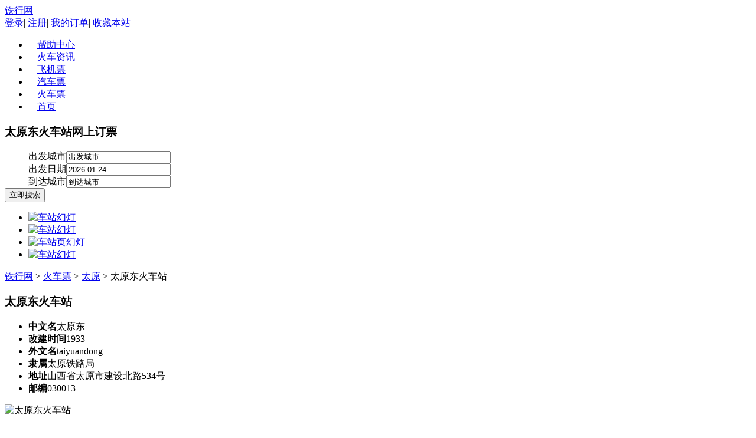

--- FILE ---
content_type: text/html;charset=UTF-8
request_url: http://hcp.tiexing.com/taiyuandong/
body_size: 4790
content:
<!DOCTYPE html PUBLIC "-//W3C//DTD XHTML 1.0 Transitional//EN" "http://www.w3.org/TR/xhtml1/DTD/xhtml1-transitional.dtd">
<html xmlns="http://www.w3.org/1999/xhtml">
<head>
<meta http-equiv="Content-Type" content="text/html; charset=utf-8" />
<meta name="description" content="太原东火车站官网（http://hcp.tiexing.com/taiyuandong/）为您提供太原东火车站时刻表，太原东火车站简介、票价、电话、地址、放票时间等。买火车票，上铁行网。" />
<meta name="keywords" content="太原东火车站时刻表，太原东火车站官网" />
<title>太原东火车站时刻表_太原东火车站官网_铁行网Tiexing.com</title>
<link href="http://img.tiexing.com/styles/common/css/main.css" rel="stylesheet" type="text/css" />
<script type="text/javascript" src="http://img.tiexing.com/js/common/jquery/jquery-1.7.1.min.js"></script>
<script type="text/javascript" src="http://img.tiexing.com/js/common/jquery/jquery.jslides.js"></script>
<script type="text/javascript" src="http://img.tiexing.com/js/common/datepicker/WdatePicker.js"></script>
<script type="text/javascript" src="http://hcp.tiexing.com/js/train/search.js"></script>
<script type="text/javascript" src="http://img.tiexing.com/js/common/selector/city_data.js"></script>
<script type="text/javascript" src="http://img.tiexing.com/js/common/selector/city_selector.js"></script>
<script type="text/javascript" src="http://hcp.tiexing.com/js/train/txTrainStation.js"></script>
</head>

<body>
<style>
	.toper .r_box .nav ul li a {padding:0 15px;}
</style>
<div class="warpper toper">
	<div class="logo"><a href="http://www.tiexing.com" title="铁行网">铁行网</a></div>
	<div class="r_box">
    	<div class="t_box">
    		<a rel="nofollow" href="http://ucenter.114piaowu.com">登录</a>|
    		<a rel="nofollow" target="_blank" href="http://ucenter.114piaowu.com/module/datum/userData/register.jsp">注册</a>|
    		<a rel="nofollow" href="http://ucenter.114piaowu.com/datum/userCenterHome/centerHomeInfo.html">我的订单</a>|
    		<a target="_self" href="javascript:window.external.AddFavorite('http://www.tiexing.com','铁行网')">收藏本站</a>
    	</div>
        <div class="nav">
        	<ul>
                <li><a href="/" >帮助中心</a></li>
                <li><a href="/" >火车资讯</a></li>
                <li><a href="http://jipiao.114piaowu.com/" >飞机票</a></li>
                <li><a href="http://qiche.114piaowu.com/" >汽车票</a></li>
                <li><a href="http://hcp.tiexing.com" class="cur">火车票</a></li>
                <li><a href="http://www.tiexing.com" >首页</a></li>
            </ul>
        </div>
    </div>
</div>
<div class="clearboth"></div>
<div class="banner">
	<div class="content warpper">
        <div class="contbox left">
            <form name="daigouForm2" action="../train/txStationToStation_txStationToStationAdapter.action" method="post"
					onsubmit="return search.checkTrainForm('2');" >
                <div class="search_cs left">
	                <dl>
	                	<dt><h3>太原东火车站网上订票</h3></dt>
	                    <dd><span>出发城市</span><input onblur="hideCity()"
										onfocus="citySelector._ListData_=cityDataList.trainData;showCity('startCity2')"
										id="startCity2" value="出发城市" name="startStation" type="text" value="请选择出发城市..." /></dd>
	                    <dd class="r"><span>出发日期</span><input  class="date" id="goDate2" value="2026-01-24"	name="goDate"
										onclick="WdatePicker({doubleCalendar:true,minDate:'2026-01-22',maxDate:'2026-03-22'})" type="text" value="请选择出发日期..."/></dd>
	                    <dd><span>到达城市</span><input onblur="hideCity()" onfocus="citySelector._ListData_=cityDataList.trainData;showCity('endCity2')"
										id="endCity2" value="到达城市" name="endStation" type="text" value="请选择到达城市..."/></dd>
	                    <div class="sbox left"><input class="sgo" name="" type="submit" value="立即搜索" /></div>
	                    <div><a href="javascript:void(0)" onclick="txTrainStation.clickHuan();" class="huan"></a></div>
	                </dl>
                </div>
          </form>
          <div class="focus right">
            <ul>
                <li><a href="http://www.tiexing.com" target="_blank"> <img src="http://img.tiexing.com/images/tpk/20140610171248_948.jpg" alt="车站幻灯" /></a></li>
	            <li><a href="http://www.tiexing.com" target="_blank"> <img src="http://img.tiexing.com/images/tpk/20140610171308_266.jpg" alt="车站幻灯" /></a></li>
	            <li><a href="http://www.tiexing.com" target="_blank"> <img src="http://img.tiexing.com/images/tpk/20140610171326_320.jpg" alt="车站页幻灯" /></a></li>
	            <li><a href="http://www.tiexing.com" target="_blank"> <img src="http://img.tiexing.com/images/tpk/20140610171342_422.jpg" alt="车站幻灯" /></a></li>
	            </ul>
          </div>
          </div>
        <div class="clearboth"></div>
    </div>
</div>
<div class="warpper mbx"><a href="http://www.tiexing.com">铁行网</a> &gt; <a href="http://hcp.tiexing.com">火车票</a> &gt; <a href="http://hcp.tiexing.com/ty/">太原</a> &gt; 太原东火车站</div>
<div class="warpper content_box">
	<div class="left cont_box">
	<div class="title left"><h3>太原东火车站</h3></div>
	<div class="left cont">
	  	<ul class="hcz_list left">
	        <li><b>中文名</b>太原东</li>
	        <li><b>改建时间</b>1933</li>
	        <li><b>外文名</b>taiyuandong</li>
	        <li><b>隶属</b>太原铁路局</li>
	        <li><b>地址</b>山西省太原市建设北路534号</li>
	        <li><b>邮编</b>030013</li>
	    </ul>
	    <div class="intro left">
	        <img src="http://www.tiexing.net/images/trainimages/trainstation/201173127094.jpg" alt="太原东火车站" width="220" height="150" />
	    	<p>太原东站建于1933年，原名太原北站，位于在山西省太原市杏花岭区，隶属太原铁路局管辖。太原东站邮政编码030013，现为一等站，离大同站352公里，离太原站3公里(北同蒲线)离上兰村站22公里(上兰村线)。</p></div>
	</div>
</div><div class="sidbar right">
   	<div class="fpday left">
       	<h3>太原东火车站放票时间</h3>
           <dl class="fp">
           	<dt>今天01月22日周四</dt>
               <dd>今天可以购买:02月20日从太原东站发车（Z、K、T、数字等开头的车次）</dd>
               <dd>今天可以购买:02月20日从太原东站发车（C、D开头的车次）</dd>
               <dd class="nobot">今天可以购买:02月20日从太原东站发车（G开头的车次）</dd>
           </dl>
    </div>
</div>
</div>
<div class="clearboth"></div>
<div class="warpper content_box">
    <div class="left cont_box">
	<div class="title left"><h3>太原东火车站时刻表</h3></div>
    <div class="left cont">
    	<ul class="box skb">
	    	<li>
	    	        <a href="http://hcp.tiexing.com/.html"><em></em></a>
	    	        <a href="http://hcp.tiexing.com/-.html"><i>到</i></a>
	    	        ( - )
	    	        
	    	    </li>
	    	<li>
	    	        <a href="http://hcp.tiexing.com/.html"><em></em></a>
	    	        <a href="http://hcp.tiexing.com/-.html"><i>到</i></a>
	    	        ( - )
	    	        
	    	    </li>
	    	<li>
	    	        <a href="http://hcp.tiexing.com/.html"><em></em></a>
	    	        <a href="http://hcp.tiexing.com/-.html"><i>到</i></a>
	    	        ( - )
	    	        
	    	    </li>
	    	<li>
	    	        <a href="http://hcp.tiexing.com/.html"><em></em></a>
	    	        <a href="http://hcp.tiexing.com/-.html"><i>到</i></a>
	    	        ( - )
	    	        
	    	    </li>
	    	<li>
	    	        <a href="http://hcp.tiexing.com/.html"><em></em></a>
	    	        <a href="http://hcp.tiexing.com/-.html"><i>到</i></a>
	    	        ( - )
	    	        
	    	    </li>
	    	<li>
	    	        <a href="http://hcp.tiexing.com/.html"><em></em></a>
	    	        <a href="http://hcp.tiexing.com/-.html"><i>到</i></a>
	    	        ( - )
	    	        
	    	    </li>
	    	<li>
	    	        <a href="http://hcp.tiexing.com/.html"><em></em></a>
	    	        <a href="http://hcp.tiexing.com/-.html"><i>到</i></a>
	    	        ( - )
	    	        
	    	    </li>
	    	<li>
	    	        <a href="http://hcp.tiexing.com/.html"><em></em></a>
	    	        <a href="http://hcp.tiexing.com/-.html"><i>到</i></a>
	    	        ( - )
	    	        
	    	    </li>
	    	<li>
	    	        <a href="http://hcp.tiexing.com/.html"><em></em></a>
	    	        <a href="http://hcp.tiexing.com/-.html"><i>到</i></a>
	    	        ( - )
	    	        
	    	    </li>
	    	<li>
	    	        <a href="http://hcp.tiexing.com/.html"><em></em></a>
	    	        <a href="http://hcp.tiexing.com/-.html"><i>到</i></a>
	    	        ( - )
	    	        
	    	    </li>
	    	<li>
	    	        <a href="http://hcp.tiexing.com/.html"><em></em></a>
	    	        <a href="http://hcp.tiexing.com/-.html"><i>到</i></a>
	    	        ( - )
	    	        
	    	    </li>
	    	<li>
	    	        <a href="http://hcp.tiexing.com/.html"><em></em></a>
	    	        <a href="http://hcp.tiexing.com/-.html"><i>到</i></a>
	    	        ( - )
	    	        
	    	    </li>
	    	</ul>
    </div>
</div><div class="sidbar right">
	<div class="zixun left">
    	<h3>太原东火车站资讯</h3>
        <ul>
            <li><a href="/7321.html">最新太原市迎宾汽车站时刻表</a></li>
            <li><a href="/7320.html">太原汽车站时刻表查询</a></li>
            <li><a href="/6006.html">太原汽车站到武宿飞机场的大巴</a></li>
            <li><a href="/6001.html">太原汽车站到太原火车站</a></li>
            <li><a href="/5723.html">2月26日太原铁路局重点火车余票信息</a></li>
            <li><a href="/5488.html">太原南站加开至天津秦皇岛等方向列车</a></li>
            <li><a href="/5284.html">太原铁路局明年起将增开多趟列车</a></li>
            <li><a href="/5122.html">2016年天津首开至石市太原高铁</a></li>
            </ul>
    </div>
</div></div>
<div class="clearboth"></div>
<div class="warpper content_box">
    <div class="left cont_box">
	<div class="title left"><h3>太原东火车票代售点</h3></div>
    <div class="left cont">
    	<ul class="box">
    	    <li><a href="http://hcp.tiexing.com/dsd_ty_xinghualingqu/555.html">大同路火车票代售点</a></li>
    	    <li><a href="http://hcp.tiexing.com/dsd_ty_wanbailinqu/556.html">海校火车票代售点</a></li>
    	    <li><a href="http://hcp.tiexing.com/dsd_ty_wanbailinqu/557.html">南内环火车票代售点</a></li>
    	    <li><a href="http://hcp.tiexing.com/dsd_ty_wanbailinqu/558.html">义井代售点(万景）</a></li>
    	    <li><a href="http://hcp.tiexing.com/dsd_ty_wanbailinqu/559.html">和平南路代售点</a></li>
    	    <li><a href="http://hcp.tiexing.com/dsd_ty_wanbailinqu/560.html">太重机械厂火车票代售点</a></li>
    	    <li><a href="http://hcp.tiexing.com/dsd_ty_wanbailinqu/561.html">联运迎西大厦售票处</a></li>
    	    <li><a href="http://hcp.tiexing.com/dsd_ty_wanbailinqu/562.html">联运鑫夏园售票处</a></li>
    	    <li><a href="http://hcp.tiexing.com/dsd_ty_xiaodianqu/563.html">许西村代售点</a></li>
    	    <li><a href="http://hcp.tiexing.com/dsd_ty_xiaodianqu/564.html">长风街火车票代售点</a></li>
    	    <li><a href="http://hcp.tiexing.com/dsd_ty_xiaodianqu/565.html">雷鸟科贸代售点</a></li>
    	    <li><a href="http://hcp.tiexing.com/dsd_ty_xiaodianqu/566.html">联运体育路售票处</a></li>
    	    <li><a href="http://hcp.tiexing.com/dsd_ty_xiaodianqu/567.html">振兴街火车票代售点</a></li>
    	    <li><a href="http://hcp.tiexing.com/dsd_ty_xiaodianqu/568.html">新纪元大酒店代售点</a></li>
    	    <li><a href="http://hcp.tiexing.com/dsd_ty_xiaodianqu/594.html">富士康代售点</a></li>
    	    <li><a href="http://hcp.tiexing.com/dsd_ty_xiaodianqu/595.html">联运大马售票处</a></li>
    	    </ul>
    </div>
</div></div>
<div class="clearboth"></div>
<div class="warpper content_box bot10px">
    <div class="star_end left">
        <ul class="cz">
	<h3>太原东火车站周边车站</h3>
	    <li><a href="http://hcp.tiexing.com/yangxianxi/">洋县西</a></li>
	    <li><a href="http://hcp.tiexing.com/fenhe/">汾河</a></li>
	    <li><a href="http://hcp.tiexing.com/qingxu/">清徐</a></li>
	    <li><a href="http://hcp.tiexing.com/cangxi/">苍溪</a></li>
	    <li><a href="http://hcp.tiexing.com/gaocun/">高村</a></li>
	    <li><a href="http://hcp.tiexing.com/wusheng/">武胜</a></li>
	    <li><a href="http://hcp.tiexing.com/taiyuan/">太原</a></li>
	    <li><a href="http://hcp.tiexing.com/jiaocheng/">交城</a></li>
	    <li><a href="http://hcp.tiexing.com/yangqu/">阳曲</a></li>
	    <li><a href="http://hcp.tiexing.com/jinzhongzhan/">晋中</a></li>
	    <li><a href="http://hcp.tiexing.com/pingshe/">平社</a></li>
	    <li><a href="http://hcp.tiexing.com/wenshui/">文水</a></li>
	    <li><a href="http://hcp.tiexing.com/douluo/">豆罗</a></li>
	    <li><a href="http://hcp.tiexing.com/gudong2/">古东</a></li>
	    <li><a href="http://hcp.tiexing.com/gujiao/">古交</a></li>
	    <li><a href="http://hcp.tiexing.com/xinzhou/">忻州</a></li>
	    <li><a href="http://hcp.tiexing.com/fenyang/">汾阳</a></li>
	    <li><a href="http://hcp.tiexing.com/taiguxi/">太谷西</a></li>
	    </ul><ul class="nor cz">
    <h3>全国热门车站</h3>
    <li><a href="http://hcp.tiexing.com/nanchang/">南昌</a></li>
	<li><a href="http://hcp.tiexing.com/kunshannan/">昆山南</a></li>
	<li><a href="http://hcp.tiexing.com/quanzhou/">泉州</a></li>
	<li><a href="http://hcp.tiexing.com/guangzhoudong/">广州东</a></li>
	<li><a href="http://hcp.tiexing.com/jinan/">济南</a></li>
	<li><a href="http://hcp.tiexing.com/chongqingbei/">重庆北</a></li>
	<li><a href="http://hcp.tiexing.com/hefeinan/">合肥南</a></li>
	<li><a href="http://hcp.tiexing.com/wuxi/">无锡</a></li>
	<li><a href="http://hcp.tiexing.com/shanghai/">上海</a></li>
	<li><a href="http://hcp.tiexing.com/changzhou/">常州</a></li>
	<li><a href="http://hcp.tiexing.com/nanchangxi/">南昌西</a></li>
	<li><a href="http://hcp.tiexing.com/nanningdong/">南宁东</a></li>
	<li><a href="http://hcp.tiexing.com/fuzhou/">福州</a></li>
	<li><a href="http://hcp.tiexing.com/changsha/">长沙</a></li>
	<li><a href="http://hcp.tiexing.com/xiamenbei/">厦门北</a></li>
	<li><a href="http://hcp.tiexing.com/beijing/">北京</a></li>
	<li><a href="http://hcp.tiexing.com/hankou/">汉口</a></li>
	<li><a href="http://hcp.tiexing.com/shangrao/">上饶</a></li>
	</ul></div>
     <div class="clearboth"></div>
</div>
<div class="qlink warpper">
	<dl>
    	<dt>快速链接：</dt>
	    <dd>
	    	<a href="http://hcp.tiexing.com/taiyuandong/">
	    	太原东火车站首页</a>
	    <a href="http://hcp.tiexing.com/taiyuandong/jieshao.html">太原东火车站简介</a>
	    <a href="http://hcp.tiexing.com/taiyuandong/dianhua.html">太原东火车站电话</a>
	    <a href="http://hcp.tiexing.com/taiyuandong/dizhi.html">太原东火车站地址</a>
	    <a href="http://hcp.tiexing.com/taiyuandong/shike.html">太原东火车站时刻</a>
	    <a href="http://hcp.tiexing.com/taiyuandong/piaojia.html">太原东火车站票价</a>
	    <a href="http://hcp.tiexing.com/taiyuandong/checi.html">太原东火车站车次</a>
	    <a href="http://hcp.tiexing.com/taiyuandong/zixun.html">太原东火车站资讯</a>
	    <a href="http://hcp.tiexing.com/dsd_ty/">太原火车票代售点</a>
	    </dd>
    </dl>
</div>
<div class="clearboth"></div>
<div class="footer">
	<p class="menu">
		<a href="/22.html" rel="nofollow">关于我们</a>|
		<a href="/23.html " rel="nofollow">免责声明</a>|
		<a href="/49.html" rel="nofollow">隐私保护</a>|
		<a href="http://union.114piaowu.com/" rel="nofollow">网站加盟</a>|
		<a href="/25.html" rel="nofollow">联系我们 </a>
	</p>
    <p>Copyright © 2009-2019 <a href="http://www.tiexing.com" title="铁行网">www.tiexing.com</a> <a href="http://www.miibeian.gov.cn/publish/query/indexFirst.action">苏ICP备11023896号-5</a></p>
    <p><a target="_blank" href="https://www.beian.gov.cn/portal/registerSystemInfo?recordcode=32010402000454" style="display:inline-block;text-decoration:none;height:20px;line-height:20px;" rel="nofollow"  target="_blank">
		<img src="http://hcp.tiexing.com/styles/train/images/ghs.png" style="float:left;"/>苏公网安备 32010402000454号</a></p>
    <div class=" warpper icon_foot">
    <ul>
        <li><a href="http://img.tiexing.com/images/zizhi/20140606.jpg" rel="nofollow" target="_blank"><img src="http://img.tiexing.com/styles/common/images/wapba.png" width="127" height="47" /></a></li>
        <li><a href="http://www.njga.gov.cn/www/njga/wsga/index.jsp" rel="nofollow" target="_blank"><img src="http://img.tiexing.com/styles/common/images/wapjc.png" width="127" height="47" /></a></li>
        <li><a><img src="http://img.tiexing.com/styles/common/images/zf-pay.png" width="127" height="47" /></a></li>
<!--         
        <li>
			<script src="http://kxlogo.knet.cn/seallogo.dll?sn=e131008110100427325mjo000000&amp;size=0"></script>
            <span style="display:inline-block;position:relative;width:auto;">
	            <a id="kx_verify" tabindex="-1" target="_blank" kx_type="图标式" style="display:inline-block;">
	            	<img src="http://rr.knet.cn/static/images/logo/cnnic.png" style="border:none;" oncontextmenu="return false;" alt="可信网站">
	            </a>
            </span>
        </li>
 -->        
    </ul>
    <div class="clearboth"></div>
  </div>
    </div>
</body>
</html>

--- FILE ---
content_type: application/javascript;charset=UTF-8
request_url: http://hcp.tiexing.com/js/train/txTrainStation.js
body_size: 261
content:
var txTrainStation =
{
	//点击切换按钮
	clickHuan:function()
	{
	    var startCity2 = $("#startCity2").val();
	    var endCity2 = $("#endCity2").val();
	    $("#startCity2").val(endCity2);
	    $("#endCity2").val(startCity2);
	}
	
}





